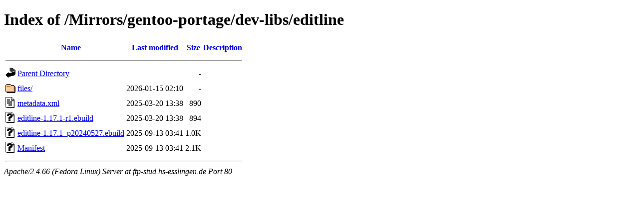

--- FILE ---
content_type: text/html;charset=UTF-8
request_url: http://ftp-stud.hs-esslingen.de/Mirrors/gentoo-portage/dev-libs/editline/?C=S;O=A
body_size: 1961
content:
<!DOCTYPE HTML PUBLIC "-//W3C//DTD HTML 4.01//EN" "http://www.w3.org/TR/html4/strict.dtd">
<html>
 <head>
  <title>Index of /Mirrors/gentoo-portage/dev-libs/editline</title>
 </head>
 <body>
<h1>Index of /Mirrors/gentoo-portage/dev-libs/editline</h1>
  <table>
   <tr><th valign="top"><img src="/icons/blank.gif" alt="[ICO]"></th><th><a href="?C=N;O=A">Name</a></th><th><a href="?C=M;O=A">Last modified</a></th><th><a href="?C=S;O=D">Size</a></th><th><a href="?C=D;O=A">Description</a></th></tr>
   <tr><th colspan="5"><hr></th></tr>
<tr><td valign="top"><img src="/icons/back.gif" alt="[PARENTDIR]"></td><td><a href="/Mirrors/gentoo-portage/dev-libs/">Parent Directory</a></td><td>&nbsp;</td><td align="right">  - </td><td>&nbsp;</td></tr>
<tr><td valign="top"><img src="/icons/folder.gif" alt="[DIR]"></td><td><a href="files/">files/</a></td><td align="right">2026-01-15 02:10  </td><td align="right">  - </td><td>&nbsp;</td></tr>
<tr><td valign="top"><img src="/icons/text.gif" alt="[TXT]"></td><td><a href="metadata.xml">metadata.xml</a></td><td align="right">2025-03-20 13:38  </td><td align="right">890 </td><td>&nbsp;</td></tr>
<tr><td valign="top"><img src="/icons/unknown.gif" alt="[   ]"></td><td><a href="editline-1.17.1-r1.ebuild">editline-1.17.1-r1.ebuild</a></td><td align="right">2025-03-20 13:38  </td><td align="right">894 </td><td>&nbsp;</td></tr>
<tr><td valign="top"><img src="/icons/unknown.gif" alt="[   ]"></td><td><a href="editline-1.17.1_p20240527.ebuild">editline-1.17.1_p20240527.ebuild</a></td><td align="right">2025-09-13 03:41  </td><td align="right">1.0K</td><td>&nbsp;</td></tr>
<tr><td valign="top"><img src="/icons/unknown.gif" alt="[   ]"></td><td><a href="Manifest">Manifest</a></td><td align="right">2025-09-13 03:41  </td><td align="right">2.1K</td><td>&nbsp;</td></tr>
   <tr><th colspan="5"><hr></th></tr>
</table>
<address>Apache/2.4.66 (Fedora Linux) Server at ftp-stud.hs-esslingen.de Port 80</address>
</body></html>
